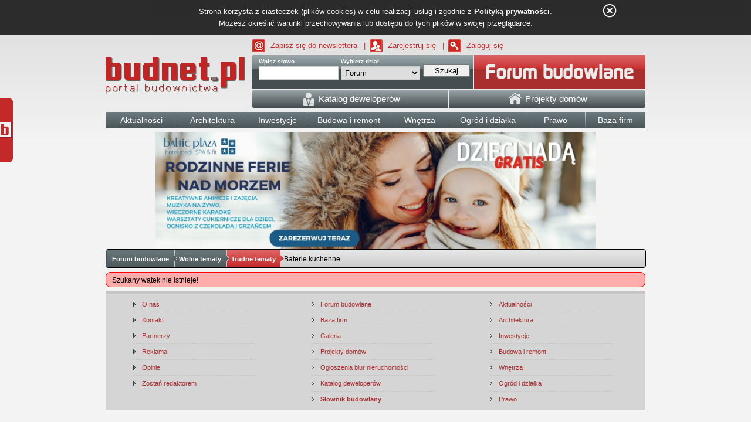

--- FILE ---
content_type: text/html; charset=UTF-8
request_url: https://www.budnet.pl/forum/Baterie_kuchenne,t=75928.html
body_size: 8062
content:
<!DOCTYPE html>
<html lang="pl">
<head>
	<title> - budnet.pl</title>
	<meta charset="UTF-8">
	<meta name="description" content="Budownictwo w najlepszym wydaniu: technologie, prawo, wydarzenia, aktualności">
	<meta name="keywords" content="budownictwo, technologie, prawo budowlane, wydarzenia, aktualności">
	<meta name="p:domain_verify" content="cb6db284a8b1bfede1ad278f25b5815b"/>
	<link rel="alternate" type="application/atom+xml" href="https://www.budnet.pl/index.php/atom/read" title="Budnet.pl">
	<link rel="stylesheet" href="https://www.budnet.pl/min/g=main_css">
	<link rel='stylesheet' type='text/css' href='https://www.budnet.pl/static/css/comments_form.css' />		<script type="text/javascript" src="https://www.budnet.pl/min/g=main_js"></script>
	<script type='text/javascript' src='https://www.budnet.pl/static/js/jquery.qtip-1.0.0-rc3.min.js'></script>	<script async src="https://a.spolecznosci.net/core/8d75c6747f80dcffd3446e9ddc36024c/main.js"></script>
	<script type="text/javascript">var BaseUrl = 'https://www.budnet.pl/';</script>
	<script type="text/javascript" src="https://myao.adocean.pl/files/js/ado.js"></script>
	<script type="text/javascript">
	/* (c)AdOcean 2003-2010 */
	if(typeof ado!=="object"){ado={};ado.config=ado.preview=ado.placement=ado.master=ado.slave=function(){};}
	ado.config({mode: "old", xml: false, characterEncoding: true});
	ado.preview({enabled: true, emiter: "myao.adocean.pl", id: "y6g3tTbLJv6vLRZ.AfyeiXkCPM0gL3CNAik2rwTzhKD.N7"});
	</script>
	<script type="text/javascript">
	/* (c)AdOcean 2003-2009, MASTER: cormedia.budnet.pl. */
	ado.master({id: '', server: 'myao.adocean.pl' });
	</script>
	<script type="text/javascript" src="https://www.budnet.pl/static/shopeneo/assets/js/iframeResizer.min.js"></script>
	<script type="text/javascript" src="https://www.budnet.pl/static/shopeneo/assets/js/script.js"></script>
	<link href="https://www.budnet.pl/static/shopeneo/assets/css/style.css" type="text/css" rel="stylesheet" />

			<!-- (C)2000-2013 Gemius SA - gemiusAudience / pp.budnet.pl / podstrony -->
		<script type="text/javascript">
		<!--//--><![CDATA[//><!--
		var pp_gemius_identifier = 'coUwPQ_GZv1Mkgj791X.6McQHdwkxKOTEczMAlB3RfX.37';
		// lines below shouldn't be edited
		function gemius_pending(i) { window[i] = window[i] || function() {var x = window[i+'_pdata'] = window[i+'_pdata'] || []; x[x.length]=arguments;};};
		gemius_pending('gemius_hit'); gemius_pending('gemius_event'); gemius_pending('pp_gemius_hit'); gemius_pending('pp_gemius_event');
		(function(d,t) {try {var gt=d.createElement(t),s=d.getElementsByTagName(t)[0],l='http'+((location.protocol=='https:')?'s':''); gt.setAttribute('async','async');
		gt.setAttribute('defer','defer'); gt.src=l+'://corm.hit.gemius.pl/xgemius.js'; s.parentNode.insertBefore(gt,s);} catch (e) {}})(document,'script');
		//--><!]]>
		</script>
	
	<link rel="stylesheet" href="/static/js/cookies/style.css">
	<script type="text/javascript" src="/static/js/cookies/jquery.cookie.js"></script>
	<script type="text/javascript" src="/static/js/cookies/cookie-info.js"></script>

	<link rel="shortcut icon" href="https://www.budnet.pl/favicon.ico">
	<!--[if lte IE 6]>
	<style>div.widget_social {display: none !important}</style>
	<![endif]-->
		<script src="https://connect.facebook.net/pl_PL/all.js#xfbml=1"></script>
	<script type="text/javascript" src="https://myao.adocean.pl/files/js/ado.js"></script>

<script type='text/javascript'>
  (function (c, o, n, t, a, d) {
    o._cntxt_id = a;
    o._cntxt_pw_config = {
      floating_footer: true,
      blur: true,
      blur_size: 5
    };
    var elScript = c.createElement(n); elScript.async = true; elScript.type = t; elScript.src = d;
    c.getElementsByTagName(n)[0].parentNode.appendChild(elScript);
  }(document, window, 'script', 'text/javascript', '59', '//pub.contexthub.net/59/init.js'));
</script>

<script async src="https://pagead2.googlesyndication.com/pagead/js/adsbygoogle.js?client=ca-pub-7438142003396399" crossorigin="anonymous"></script>
<ins class="adsbygoogle"
     style="display:block; max-height:0px; overflow:hidden; width:100%; margin-bottom:0px;"
     data-ad-client="ca-pub-7438142003396399"
     data-ad-format="auto"
     data-full-width-responsive="true">
</ins>

</head>

<body>
<!-- Google tag (gtag.js) -->
<script async src="https://www.googletagmanager.com/gtag/js?id=G-6DJXRFG3Q1"></script>
<script>
  window.dataLayer = window.dataLayer || [];
  function gtag(){dataLayer.push(arguments);}
  gtag('js', new Date());

  gtag('config', 'G-6DJXRFG3Q1');
</script>

<div id="main">

<div id="adoceanmyaovofffrhujp"></div>
<script type="text/javascript">
/* (c)AdOcean 2003-2013, cormedia.budnet.pl.SG.belka */
ado.slave('adoceanmyaovofffrhujp', {myMaster: 'K5jnaydIdx2vvrvNpc6QsBPxY7AS8xJc6QJ2gBQQGVv.g7' });
</script>

<script type="text/javascript"><!--<![CDATA[
/* (c)AdOcean 2003-2014 */
/* PLACEMENT: cormedia.budnet.pl.non standard.screening */
if(location.protocol.substr(0,4)=='http')document.write(unescape('%3C')+'script id="cormedia.budnet.pl.non standard.screening" src="'+location.protocol+'//myao.adocean.pl/_'+(new Date()).getTime()+'/ad.js?id=U1AFPgpm7ccmyDV9ZxcScas3kXAzdqcMkDka7b9gm8z.J7/x='+screen.width+'/y='+screen.height+'" type="text/javascript"'+unescape('%3E%3C')+'/script'+unescape('%3E'));
//]]>--></script>

<div id='page'>
	<div id="over_header">
				<a href="https://www.budnet.pl/newsletter.html" style="background: url(https://www.budnet.pl/static/icons/newsletter.gif) 0 50% no-repeat">Zapisz się do newslettera</a> <span>|</span>
		<a href="https://www.budnet.pl/rejestracja.html" style="background: url(https://www.budnet.pl/static/icons/zarejestruj.gif) 0 50% no-repeat">Zarejestruj się</a> <span>|</span>
		<a href="https://www.budnet.pl/zaloguj.html" style="background: url(https://www.budnet.pl/static/icons/zaloguj.gif) 0 50% no-repeat">Zaloguj się</a>
	</div>
	<div id="header" style="height: 100%">
		<div id="top-logo"><a href="https://www.budnet.pl/"><img src="https://www.budnet.pl//static/images/budnet_logo_white.png" alt="budnet logo" title="budnet"></a></div>
		<div id="top-bar">
			<div class="left-corner">
				<div class="right-corner">
					<div class="search-box">
<form method="get" action="https://www.budnet.pl/index.php/article/search/">
				<div class="search-word">
				    <label for="word">Wpisz słowo</label>
				    <input type="text" name="word" class="input" id="searchQuickInput" />
				</div>
				<div class="search-section">
				    <label for="section">Wybierz dział</label>
				    <select name="section" id="section">
				    <option value="0">-- [ wszystkie ] --</option>
				    				    	<option value="74" >Aktualności</option>
				    				    	<option value="92" >Architektura</option>
				    				    	<option value="4" >Budowa i remont</option>
				    				    	<option value="-1" selected>Forum</option>
				    				    	<option value="59" >Inwestycje</option>
				    				    	<option value="434" >Ogłoszenia i firmy</option>
				    				    	<option value="50" >Ogród i działka</option>
				    				    	<option value="106" >Prawo</option>
				    				    	<option value="26" >Wnętrza</option>
				    				    </select>
				</div>
				<div class="search-action">
				    <button type="submit" class="submit" onclick="">
				    <span>Szukaj</span>
				    </button>
				</div>
</form>				
</div>					<div class="fastLogin">
    <a class="forum_link_top forum_link_top_active" href="https://www.budnet.pl/forum/" title="forum budowlane"></a>
</div>				</div>
				<div id="menu-companies">
    <a href="/katalog_deweloperow.html" id="company-menu-left" class="company-menu-element">
        <img src='https://www.budnet.pl/static/icons/developer.png' alt=''>&nbsp;<span class='company-menu-text'>Katalog deweloperów</span>
    </a>
        <a href="http://projektydomow.budnet.pl/" id="company-menu-right" class="company-menu-element">
        <img src='https://www.budnet.pl/static/icons/home.png' alt=''>&nbsp;<span class='company-menu-text'>Projekty domów</span>
    </a>
</div>			</div>
		</div>
		<ul id="main-menu" class="menu-group">
                    <li class="first " style="width:120px;">
                        <a href="https://www.budnet.pl/aktualnosci_budowlane"><span>Aktualności</span></a>
                    </li>
                    <li class="" style="width:120px;">
                        <a href="https://www.budnet.pl/architektura"><span>Architektura</span></a>
                    </li>
                    <li class="" style="width:100px;">
                        <a href="https://www.budnet.pl/inwestycje"><span>Inwestycje</span></a>
                    </li>
                    <li class=" " style="width:140px;">
                        <a href="https://www.budnet.pl/budowa_i_remont"><span>Budowa i remont</span></a>
                    </li>
                    <li class="" style="width:100px;">
                        <a href="https://www.budnet.pl/wnetrza"><span>Wnętrza</span></a>
                    </li>
                    <li class="" style="width:130px;">
                        <a href="https://www.budnet.pl/ogrod_i_dzialka"><span>Ogród i działka</span></a>
                    </li>
                    <li class="" style="width: 100px;">
                        	<a href="https://www.budnet.pl/prawo_budowlane"><span>Prawo</span></a>
                    </li>
                  	<li class="" style="width:102px;">
                        	<a href="https://www.budnet.pl/baza_firm"><span>Baza firm</span></a>
                    </li>
					<!-- oferteo
					<li class="last" style="width:90px;">
                            <a href="https://www.budnet.pl/zlecenia"><span>Zlecenia</span></a>
                    </li>
					-->
                </ul>
                                <div style="margin:auto;text-align:center;display:block;width:100%;height:auto;text-align:center;clear:both">
	<div id=""></div>
	<script type="text/javascript">
	/* (c)AdOcean 2003-2011, cormedia.budnet.pl..750x100 */
	ado.slave('', {myMaster: '' });
	</script>
</div>	</div>
	<div id="reklamaHotel" style="width: 750px; height: 200px; overflow: hidden; position: relative; margin: auto;">
                <a href="https://www.balticplaza.eu/oferty-specjalne/ferie-zimowe-nadmorzem-balticplaza" target="_blank" class="reklama" style="width: 100%; height: 100%; display: block;">
                         <img src="https://www.budnet.pl/static/reklamahotel/1.jpg" alt="grafika1" style="width: 100%; height: 100%;" />
                </a>
                <a href="https://www.balticplaza.eu/oferty-specjalne/rodzinna-wielkanoc-w-nadmorskim-hotelu" target="_blank" class="reklama" style="width: 100%; height: 100%; display: block;">
                         <img src="https://www.budnet.pl/static/reklamahotel/2.jpg" alt="grafika2" style="width: 100%; height: 100%;" />
                </a>
	</div>
</div>
<div style="clear: both;"></div>
<div id="navigation_bar">
<div class="nav_center">
<div class="navigation-button" style="z-index: 10;" data-rel="nav_list_0">
    <div class="navigation-button-left "></div>
            <div class="navigation-button-center "><a
                href="https://www.budnet.pl/forum/">Forum budowlane</a></div>
        <div class="navigation-button-right "></div>
        </div>

			<div class="navigation-button" data-rel="nav_list_1" style="z-index: 8;">
				<div class="navigation-button-left "></div>
				<div class="navigation-button-center "><a
				href="https://www.budnet.pl/forum/Wolne_tematy,c=10.html">Wolne tematy</a>
				<ul id="nav_list_1" class="nav_lista"><li><a href="https://www.budnet.pl/forum/Wszystko_o_budowaniu,c=3.html">&raquo; Wszystko o budowaniu</a></li><li><a href="https://www.budnet.pl/forum/Wszystko_o_wystroju_i_aranzacji_wnetrz,c=4.html">&raquo; Wszystko o wystroju i aranżacji wnętrz</a></li><li><a href="https://www.budnet.pl/forum/Wszystko_o_prawie_budowlanym,c=5.html">&raquo; Wszystko o prawie budowlanym</a></li><li><a href="https://www.budnet.pl/forum/Wszystko_o_wydarzeniach_w_budownictwie,c=6.html">&raquo; Wszystko o wydarzeniach w budownictwie</a></li><li><a href="https://www.budnet.pl/forum/Wszystko_o_ogrodach,c=9.html">&raquo; Wszystko o ogrodach</a></li><li><a href="https://www.budnet.pl/forum/Wolne_tematy,c=10.html">&raquo; Wolne tematy</a></li><li><a href="https://www.budnet.pl/forum/Artykuly,c=7.html">&raquo; Artykuły</a></li><li><a href="https://www.budnet.pl/forum/Galerie,c=11.html">&raquo; Galerie</a></li><li><a href="https://www.budnet.pl/forum/Grupy_uzytkownikow,c=14.html">&raquo; Grupy użytkowników</a></li></ul></div>
			<div class="navigation-button-right "></div>
			</div>
			<div class="navigation-button" data-rel="nav_list_2" style="z-index: 7;">
				<div class="navigation-button-left act-left"></div>
				<div class="navigation-button-center act-center"><a
				href="https://www.budnet.pl/forum/Trudne_tematy,f=70.html">Trudne tematy</a>
				<ul id="nav_list_2" class="nav_lista"></ul></div>
			<div class="navigation-button-right act-right"></div>
			</div><div class="navigation-button last">
    Baterie kuchenne</div>
</div>
</div>

<script type="text/javascript">
    var category = '';
    if(category == '436' || category == '437' || category == '435') {
        $('#main-menu li.active').removeClass('active');
        $('.company-menu-element').removeClass('active_style');
    }
    if(category == '435')
        $('#company-menu-right').addClass('hover_style');
    if(category == '436')
        $('#company-menu-central').addClass('hover_style');
    if(category == '437')
        $('#company-menu-left').addClass('hover_style');

</script><div id="body">
        <div class="message-box error">Szukany wątek nie istnieje!</div>	<div class="spolecznoscinet" id="spolecznosci-9857" data-min-width="750"></div>
<div class="spolecznoscinet" id="spolecznosci-9861" data-max-width="750"></div>
</div>
	<!-- favorite -->
		<!-- end favorite -->

	<!-- footer -->
	<div id="footer">
	<div class="footer-row">
		<ul>
			<li class="first"><a href="https://www.budnet.pl/o_nas">O nas</a></li>
			<li><a href="https://www.budnet.pl/kontakt">Kontakt</a></li>
			<li><a href="https://www.budnet.pl/partnerzy">Partnerzy</a></li>
			<li><a href="https://www.budnet.pl/reklama">Reklama</a></li>
			<li><a href="https://www.budnet.pl/opinie">Opinie</a></li>
			<li><a href="https://www.budnet.pl/wspolpraca">Zostań redaktorem</a></li>

		</ul>
	</div>

	<div class="footer-row">
		<ul>
			<li class="first"><a href="https://www.budnet.pl/forum/">Forum budowlane</a></li>
			<li><a href="https://www.budnet.pl/baza_firm.html">Baza firm</a></li>
			<li><a href="https://www.budnet.pl/galeria">Galeria</a></li>
			<li><a href="http://projektydomow.budnet.pl/">Projekty domów</a></li>
			<li><a href="https://www.budnet.pl/katalog_nieruchomosci.html">Ogłoszenia biur nieruchomości</a></li>
			<li><a href="https://www.budnet.pl/katalog_deweloperow.html">Katalog deweloperów</a></li>
			<li><a href="https://www.budnet.pl/slownik_budowlany"><strong>Słownik budowlany</strong></a></li>
		</ul>
	</div>

	<div class="footer-row">
		<ul>
			<li class="first"><a href="https://www.budnet.pl/aktualnosci_budowlane">Aktualności</a></li>
			<li><a href="https://www.budnet.pl/architektura">Architektura</a></li>
			<li><a href="https://www.budnet.pl/inwestycje">Inwestycje</a></li>
			<li><a href="https://www.budnet.pl/budowa_i_remont">Budowa i remont</a></li>
			<li><a href="https://www.budnet.pl/wnetrza">Wnętrza</a></li>
			<li><a href="https://www.budnet.pl/ogrod_i_dzialka">Ogród i działka</a></li>
			<li><a href="https://www.budnet.pl/prawo_budowlane">Prawo</a></li>
		</ul>
	</div>

	<div class="clear"></div>
</div>	<!-- end footer -->

<div id="ajax-loading" title="Proszę czekać…" style="display:none;height:80px;font-size: 12px;">
	Proszę czekać, trwa wczytywanie danych...<br><br><br>
	<img src="https://www.budnet.pl/static/images/ajax-loading.gif" alt="Ładuję…">
</div>
<div id="report-forum-post" title="Zgłoś nadużycie na forum" style="display:none;height:80px;font-size: 12px;">
	<br>Czy na pewno chcesz zgłosić nadużycie przez podany post moderatorowi?<br><br>
</div>
	<style>#log_form_style{border: 0px none;} p.errors{color: red;}
#log_form_style fieldset li label {
    margin-right: 0px;
    width: 114px;
    display: block;
    float: left;
    padding-top: 5px;
}
.ui-dialog .ui-dialog-buttonpane button{
    padding: 3px 13px;
    -moz-border-radius: 4px;
    -webkit-border-radius: 4px;
    background: #4C5659;
    color: white;
    font-size: 12px;
    font-weight: bold;
    text-align: center;
    float: left;
    background: -webkit-gradient(linear, left top, left bottom, from(#6A797D), to(#4C5659));
    background: -moz-linear-gradient(top, #6A797D, #4C5659);
    border: 1px solid #4C5659 !important;
}
.ui-dialog .ui-dialog-buttonpane button:hover {
  -moz-box-shadow: 0 0 2px 0 #000;
  -webkit-box-shadow: 0 0 2px 0 #000;
  text-decoration: none;
  border: 1px solid #333;
}
</style>
<div style="display: none" title="Logowanie" id="log_form_style" class="log_form_style_ajax">
    <fieldset style="width: 435px;">
    <p style="font-size: 14px;">Aby przeglądać tę stronę, musisz się zalogować.</p>

<ul>
	<li><label for="login">Login:</label> <input id="form_login_ajax" style="width:175px;" type="text"
		name="login"><p class="errors" id="login_ajax_error"></p></li>
	<li><label for="passwd">Hasło:</label> <input id="form_passwd_ajax" style="width:175px;" type="password"
		name="password"><p class="errors" id="passwd_ajax_error"></p></li>
        <li><label for="remeber_me">Zapamiętaj mnie:</label> <input type="checkbox" class="checkbox" name="remeber_me" id="remeber_me" value="1" checked="checked"></li>

	<li><input onclick="login_ajax();" style="float: right; padding-top: 5px; padding-bottom: 5px; margin-top: 5px;" class="button-red2" type="submit" name="send" value=" Zaloguj się " /><p class="errors" id="default_ajax_error"></p></li>
	<li style="clear: both; display: block; text-align: right;"><a href="https://www.budnet.pl/rejestracja.html">zarejestruj się</a></li>
	<li style="display: block; text-align: right;"><a href="https://www.budnet.pl/wygeneruj.html">przypomnij dane do logowania</a></li>
</ul>
</fieldset>
</div>
<input name="ajax_log_redirect" id="ajax_log_redirect" type="hidden" value="">
<script>
$('.log_form_style_ajax').dialog( {
    autoOpen : false,
    bgiframe : false,
    width : 450,
    maxWidth : 450,
    modal : true,
    buttons : {
            'Zamknij' : function() {
                    $(this).dialog('close');
            }
    }
});

function login_ajax(){

    var ajax_login = $('#form_login_ajax').val();
    var ajax_password = $('#form_passwd_ajax').val();
    var remeber_me = $('#remeber_me').attr('checked');
    if ( remeber_me == 'checked') remeber_me = 1; else remeber_me = 0;
    var ajax = 1;


    $('#login_ajax_error').hide(1);
    $('#passwd_ajax_error').hide(1);
    $('#default_ajax_error').hide(1);

    if(ajax_login.length < 1) {
        $('#login_ajax_error').html('Uzupełnij pole login').show(1);
        ajax = 0;
    }

    if(ajax_password.length <1) {
        $('#passwd_ajax_error').html('Uzupełnij pole hasło').show(1);
        ajax = 0;
    }

    if(ajax == 0) return false;
    $.ajax({
      url: '/index.php/website/login/' + ajax_login +'/'+ajax_password+'/'+remeber_me,
      dataType: 'json',
      success: function(data) {

          if(data.info == 'ok'){
            window.location.href = $('#ajax_log_redirect').val();
            //location.reload(true);
          }
          else{
              $('#default_ajax_error').html(data.info).show(1);
          }
          return false;
      }
    });


}


</script><script type="text/javascript"><!--<![CDATA[
/* (c)AdOcean 2003-2011 */
/* PLACEMENT: cormedia.budnet.pl.non standard.scroll box */
if(location.protocol.substr(0,4)=='http')document.write(unescape('%3C')+'script id="cormedia.budnet.pl.non standard.scroll box" src="'+location.protocol+'//myao.adocean.pl/_'+(new Date()).getTime()+'/ad.js?id=olwL_rcKSIUgSvLS37vBcxxdHYYO9Ucm5TOlF1K8oK7.Y7/x='+screen.width+'/y='+screen.height+'" type="text/javascript"'+unescape('%3E%3C')+'/script'+unescape('%3E'));
//]]>--></script>

<style>
.widget_budnet_right_fb{padding: 15px 15px 5px 15px;}
.widget_budnet_right{
        display: block;
        width: 285px;
        position: fixed;
        z-index: 100;
        left: -259px;
        top: 72px;
        float: left;
}
#widget_budnet_right_content{
    background-color: #fafafa;
    border: 10px solid #C32828;
    border-radius: 0px 10px 10px 0px;
    -moz-border-radius: 0px 10px 10px 0px;
    -webkit-border-radius: 0px 10px 10px 0px;
    display: block;
    width: 183px;
    width: 236px;
    float: left;
}
#widget_budnet_right_content a{color: #000000;}
#widget_budnet_right_content h1{
    display: block;
    clear: both;
    width: 175px;
    padding: 5px 0px 10px 5px;
    margin: 5px 0px 5px 0px;
    border-top: 1px solid #C32828;
    border-bottom: 1px solid #C32828;
    font-weight: bold;
    font-size: 18px;
    color: #C32828;
}
#widget_budnet_right_content a.right{
    color: #C32828;
    font-size: 11px;
    float: right;
    margin-right: 2px;
}
#widget_budnet_right_content ul{
    display: block;
    margin: 0px;
    padding: 0px;
    padding-top: 3px;
}
#widget_budnet_right_content ul li{
    display: block;
    float: left;
    width: 57px;
    height: 65px;
    list-style: none;
    text-align: center;
    margin: 1px 0px 0px 2px;
    padding: 0px;
    overflow: hidden;
}
#widget_budnet_right_content ul li img{
    height: 50px;
}
#widget_budnet_right_content ul li a{
    font-size: 9px;
}
#widget_budnet_right_content p{
    padding:0px 0px 5px 2px;
    margin: 0px;
    font-size: 12px;
    line-height: 11px;
}
.widget_budnet_right_content_h1{
    text-align: center;
    margin: 0px;
    padding: 4px;
    color: #C32828;
    font-size: 14px;
    font-weight: bold;
    letter-spacing: 1px;
}
div.widget_budnet_right_seperator{
    border-bottom: 1px solid #c32828;
    display: block;
    width: 100%;
    overflow: hidden;
    height: 1px;
}

.widget_budnet_right_content_img{
    padding: 4px 0px 0px 4px;
    border-bottom: 1px solid #c32828;
}
.widget_budnet_right_content_img img{
    width: 150px;
}
.widget_budnet_right_content_img2{
    padding: 4px 0px 0px 4px;
    border-bottom: 1px solid #c32828;
    border-top: 1px solid #c32828;
    clear: both;
}
.widget_budnet_right_content_img img2{
    width: 100px;
}
#widget_budnet_right_button{
    display: block;
    width: 25px;
    height: 110px;
    float: left;
    background-image: url('https://www.budnet.pl/static/icons/budnet_f.gif');
    margin-top: 95px;
}
</style>

<div class="widget_budnet_right" mouseover="widget_budnet_show();">
    <div id="widget_budnet_right_content">
        <div class="widget_budnet_right_content_img">
            <img src="https://www.budnet.pl/static/images/budnet_logo.png" />
            <p>Społeczność budnet.pl ma już <strong>20567</strong> użytkowników</p>
        </div>

        <div class="widget_budnet_right_content_h1">
            Użytkownicy online (2)
        </div>
        <div class="widget_budnet_right_seperator"></div>
        <ul>
                        <li>
                                <a style="display: block; font-size: 1px;" href="https://www.budnet.pl/profil,elektryklodz1.html"><img src="https://www.budnet.pl/static/icons/brak.gif" /></a>
                <a style="display: block; margin-top: -6px;" href="https://www.budnet.pl/profil,elektryklodz1.html">elektryklodz1</a>
            </li>
                    </ul>
                <p style="text-align: right; padding-top: 5px; clear: both;">gości: <strong>390</strong></p>
                <div class="widget_budnet_right_seperator"></div>

        <div class="widget_budnet_right_content_h1">
            Ostatnio dołączyli
        </div>
        <div class="widget_budnet_right_seperator"></div>


        <ul>
                        <li>
                                <a style="display: block; font-size: 1px;" href="https://www.budnet.pl/profil,donive5096.html"><img src="https://www.budnet.pl/static/gallery_images/avatars/796279582508337467.jpg" /></a>
                <a style="display: block; margin-top: -6px;" href="https://www.budnet.pl/profil,donive5096.html">donive5096</a>
            </li>
                        <li>
                                <a style="display: block; font-size: 1px;" href="https://www.budnet.pl/profil,Micho.html"><img src="https://www.budnet.pl/static/gallery_images/avatars/131417731957872734.jpg" /></a>
                <a style="display: block; margin-top: -6px;" href="https://www.budnet.pl/profil,Micho.html">Micho</a>
            </li>
                        <li>
                                <a style="display: block; font-size: 1px;" href="https://www.budnet.pl/profil,vmorissette.html"><img src="https://www.budnet.pl/static/gallery_images/avatars/473548493257849528.jpg" /></a>
                <a style="display: block; margin-top: -6px;" href="https://www.budnet.pl/profil,vmorissette.html">vmorissette</a>
            </li>
                        <li>
                                <a style="display: block; font-size: 1px;" href="https://www.budnet.pl/profil,royce.hodkiewicz.html"><img src="https://www.budnet.pl/static/gallery_images/avatars/681856173749402838.jpg" /></a>
                <a style="display: block; margin-top: -6px;" href="https://www.budnet.pl/profil,royce.hodkiewicz.html">royce.hodkiewicz</a>
            </li>
                    </ul>
        <a class="right" href="https://www.budnet.pl/uzytkownicy_portalu">Zobacz wszystkich ></a>
        <div class="widget_budnet_right_seperator"></div>

        <div class="widget_budnet_right_content_h1">
            Galerie
        </div>
        <div class="widget_budnet_right_seperator"></div>

        <ul>
                                    <li>
                                <a style="display: block; font-size: 1px;" href="https://www.budnet.pl/album,rootex-147187.html"><img src="https://www.budnet.pl/static/gallery_images/avatars/150799_295152881219782428.png" /></a>
                <a style="display: block; margin-top: -6px;" href="https://www.budnet.pl/album,rootex-147187.html">Rootex</a>
            </li>
                        <li>
                                <a style="display: block; font-size: 1px;" href="https://www.budnet.pl/album,album_glowny-146843.html"><img src="https://www.budnet.pl/static/gallery_images/avatars/150456_194076357.jpg" /></a>
                <a style="display: block; margin-top: -6px;" href="https://www.budnet.pl/album,album_glowny-146843.html">Album główny</a>
            </li>
                        <li>
                                <a style="display: block; font-size: 1px;" href="https://www.budnet.pl/album,album_glowny-146714.html"><img src="https://www.budnet.pl/static/gallery_images/avatars/150327_609053400815069649.jpg" /></a>
                <a style="display: block; margin-top: -6px;" href="https://www.budnet.pl/album,album_glowny-146714.html">Album główny</a>
            </li>
                        <li>
                                <a style="display: block; font-size: 1px;" href="https://www.budnet.pl/album,zdrowe_akumulacyjne_piece_nowej_generacji_z_widokiem_ognia-146241.html"><img src="https://www.budnet.pl/static/gallery_images/avatars/5016_746010376882169476.jpg" /></a>
                <a style="display: block; margin-top: -6px;" href="https://www.budnet.pl/album,zdrowe_akumulacyjne_piece_nowej_generacji_z_widokiem_ognia-146241.html">Zdrowe akumulacyj</a>
            </li>
                    </ul>
        <a class="right" href="https://www.budnet.pl/galerie_uzytkownikow">Zobacz wszystkie galerie ></a>

    <div class="widget_budnet_right_seperator"></div>

    
    <div class="widget_budnet_right_fb">
        <iframe src="https://www.facebook.com/plugins/like.php?href=http%3A%2F%2Fwww.facebook.com%2Fbudnet&amp;send=true&amp;layout=standard&amp;width=220&amp;show_faces=true&amp;action=like&amp;colorscheme=light&amp;font&amp;height=30" scrolling="no" frameborder="0" style="border:none; overflow:hidden; width:220px; height:30px;" allowTransparency="true"></iframe>
    </div>

    </div>



    <div id="widget_budnet_right_button"></div>
</div>

<script>

    $(function (){
	$(".widget_budnet_right").hover(function(){
			$(".widget_budnet_right").stop(true, false).animate({left:"-7"},"medium");
		},function(){
			$(".widget_budnet_right").stop(true, false).animate({left:"-259"},"medium");
		},500);
	return false;
});

</script>

<script type="text/javascript"><!--<![CDATA[
/* (c)AdOcean 2003-2013 */
/* SLAVE: cormedia.budnet.pl.SG.slide */
if(typeof adoceanmyaoynikbprqtc=='function') adoceanmyaoynikbprqtc();
//]]>--></script>

<script type="text/javascript"><!--<![CDATA[
/* (c)AdOcean 2003-2011 */
/* PLACEMENT: cormedia.budnet.pl.non standard.instalacje grzewcze immergas scoll box */
if(location.protocol.substr(0,4)=='http')document.write(unescape('%3C')+'script id="cormedia.budnet.pl.non standard.instalacje grzewcze immergas scoll box" src="'+location.protocol+'//myao.adocean.pl/_'+(new Date()).getTime()+'/ad.js?id=Icdcea7JnR2KXx9GJoXZOj2NntyWyXusm7EYhhIHmfX.Q7/x='+screen.width+'/y='+screen.height+'" type="text/javascript"'+unescape('%3E%3C')+'/script'+unescape('%3E'));
//]]>--></script>

<div id="adoceanmyaoociikqffja"></div>
<script type="text/javascript">
/* (c)AdOcean 2003-2013, cormedia.budnet.pl.forum.1x1 */
ado.slave('adoceanmyaoociikqffja', {myMaster: 'YsFB4lc1vNgVmID3zrl7OFD7zPq31yc407xFXgt0YJb.p7' });
</script>
<div id="adoceanmyaorephcxqfer"></div>
<script type="text/javascript">
/* (c)AdOcean 2003-2013, cormedia.budnet.pl.forum.tapeta */
ado.slave('adoceanmyaorephcxqfer', {myMaster: 'YsFB4lc1vNgVmID3zrl7OFD7zPq31yc407xFXgt0YJb.p7' });
</script>

</div>



<script type="text/javascript">
var _qasp = _qasp || [];
_qasp.push(['setPAID']);
</script>

<script>
    document.addEventListener("DOMContentLoaded", function () {

        var reklamy = document.querySelectorAll('.reklama');
        var indeks = 0;

        function pokazReklame() {

            reklamy.forEach(function (reklama) {
                reklama.style.display = 'none';
            });

            indeks = (indeks + 1) % reklamy.length;

            reklamy[indeks].style.display = 'block';
        }

        setInterval(pokazReklame, 5000); // Change every 5 seconds (5000 milliseconds)
    });
</script>

</body>
</html>

--- FILE ---
content_type: text/html; charset=utf-8
request_url: https://www.google.com/recaptcha/api2/aframe
body_size: 262
content:
<!DOCTYPE HTML><html><head><meta http-equiv="content-type" content="text/html; charset=UTF-8"></head><body><script nonce="OTYD7jKUWS4DrxbEcWRySg">/** Anti-fraud and anti-abuse applications only. See google.com/recaptcha */ try{var clients={'sodar':'https://pagead2.googlesyndication.com/pagead/sodar?'};window.addEventListener("message",function(a){try{if(a.source===window.parent){var b=JSON.parse(a.data);var c=clients[b['id']];if(c){var d=document.createElement('img');d.src=c+b['params']+'&rc='+(localStorage.getItem("rc::a")?sessionStorage.getItem("rc::b"):"");window.document.body.appendChild(d);sessionStorage.setItem("rc::e",parseInt(sessionStorage.getItem("rc::e")||0)+1);localStorage.setItem("rc::h",'1768751987960');}}}catch(b){}});window.parent.postMessage("_grecaptcha_ready", "*");}catch(b){}</script></body></html>

--- FILE ---
content_type: text/css
request_url: https://www.budnet.pl/static/shopeneo/assets/css/style.css
body_size: 26
content:
iframe {
    width: 100%
}

--- FILE ---
content_type: application/javascript
request_url: https://www.budnet.pl/static/js/cookies/cookie-info.js
body_size: 391
content:
/* Require jQuery 1.4.0 - 1.8.3 */

jQuery(document).ready(function(){
    if(! jQuery.cookie('cookie-info')){
        jQuery('body').prepend('<div id="cookie-container"></div>');
        jQuery('#cookie-container').load('/static/js/cookies/privacy.html', function(responseText, statusText, xhr){
            if(statusText == 'success'){
                jQuery('#privacy-wrapper').hide();
                jQuery('#privacy div').css('opacity', 0.8);
                jQuery('#cookie-info').css('opacity', 0.8);
            }
        });


        jQuery('.cookie-close').live('click', function(){
            jQuery.cookie('cookie-info', 'ok', { expires: 365, path: '/' });
            jQuery(this).parent().parent().hide();
        });

        jQuery('.window-accept-close').live('click', function(){
            jQuery.cookie('cookie-info', 'ok', { expires: 365, path: '/' });
            jQuery(this).parent().parent().hide();
        });

        jQuery('.window-close').live('click', function(){
            jQuery('#privacy-wrapper').hide();
        });

        jQuery('.policy-show').live('click', function(){
            jQuery('#privacy-wrapper').show();
        });
    }
});
